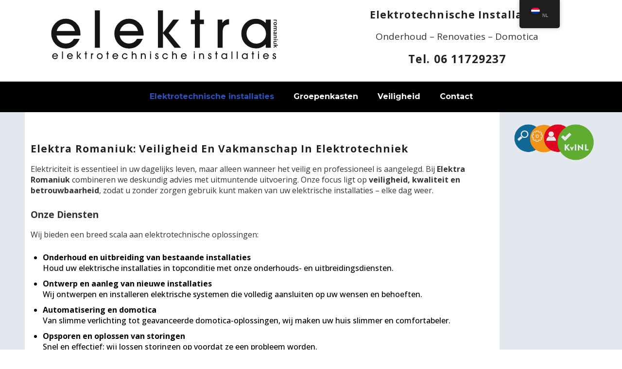

--- FILE ---
content_type: text/html; charset=UTF-8
request_url: https://elektra.romaniuk.nl/
body_size: 14436
content:
<!DOCTYPE html>
<html lang="nl-NL">
<head>

	<meta charset="UTF-8">
	<meta name="viewport" content="width=device-width, initial-scale=1">

	<title>Elektrotechnische installaties - elektra</title>

	<link rel="profile" href="http://gmpg.org/xfn/11">
	<link rel="pingback" href="https://elektra.romaniuk.nl/xmlrpc.php">

	<meta name='robots' content='index, follow, max-image-preview:large, max-snippet:-1, max-video-preview:-1' />

	<!-- This site is optimized with the Yoast SEO plugin v26.7 - https://yoast.com/wordpress/plugins/seo/ -->
	<meta name="description" content="Elektra Romaniuk biedt u deskundigheid en vakmanschap. Bij Elektra staan veiligheid en kwaliteit voorop. Neem nu contact op met Elektra!" />
	<link rel="canonical" href="https://elektra.romaniuk.nl/" />
	<meta property="og:locale" content="nl_NL" />
	<meta property="og:type" content="website" />
	<meta property="og:title" content="Elektrotechnische installaties - elektra" />
	<meta property="og:description" content="Elektra Romaniuk biedt u deskundigheid en vakmanschap. Bij Elektra staan veiligheid en kwaliteit voorop. Neem nu contact op met Elektra!" />
	<meta property="og:url" content="https://elektra.romaniuk.nl/" />
	<meta property="og:site_name" content="elektra" />
	<meta property="article:modified_time" content="2021-07-19T08:28:21+00:00" />
	<meta name="twitter:card" content="summary_large_image" />
	<script type="application/ld+json" class="yoast-schema-graph">{"@context":"https://schema.org","@graph":[{"@type":"WebPage","@id":"https://elektra.romaniuk.nl/","url":"https://elektra.romaniuk.nl/","name":"Elektrotechnische installaties - elektra","isPartOf":{"@id":"https://elektra.romaniuk.nl/#website"},"about":{"@id":"https://elektra.romaniuk.nl/#organization"},"primaryImageOfPage":{"@id":"https://elektra.romaniuk.nl/#primaryimage"},"image":{"@id":"https://elektra.romaniuk.nl/#primaryimage"},"thumbnailUrl":"http://elektra.romaniuk.nl/wp-content/uploads/2018/02/andrzej.jpg","datePublished":"2018-01-09T12:36:28+00:00","dateModified":"2021-07-19T08:28:21+00:00","description":"Elektra Romaniuk biedt u deskundigheid en vakmanschap. Bij Elektra staan veiligheid en kwaliteit voorop. Neem nu contact op met Elektra!","breadcrumb":{"@id":"https://elektra.romaniuk.nl/#breadcrumb"},"inLanguage":"nl-NL","potentialAction":[{"@type":"ReadAction","target":["https://elektra.romaniuk.nl/"]}]},{"@type":"ImageObject","inLanguage":"nl-NL","@id":"https://elektra.romaniuk.nl/#primaryimage","url":"http://elektra.romaniuk.nl/wp-content/uploads/2018/02/andrzej.jpg","contentUrl":"http://elektra.romaniuk.nl/wp-content/uploads/2018/02/andrzej.jpg"},{"@type":"BreadcrumbList","@id":"https://elektra.romaniuk.nl/#breadcrumb","itemListElement":[{"@type":"ListItem","position":1,"name":"Strona główna"}]},{"@type":"WebSite","@id":"https://elektra.romaniuk.nl/#website","url":"https://elektra.romaniuk.nl/","name":"elektra","description":"elektrische installaties","publisher":{"@id":"https://elektra.romaniuk.nl/#organization"},"potentialAction":[{"@type":"SearchAction","target":{"@type":"EntryPoint","urlTemplate":"https://elektra.romaniuk.nl/?s={search_term_string}"},"query-input":{"@type":"PropertyValueSpecification","valueRequired":true,"valueName":"search_term_string"}}],"inLanguage":"nl-NL"},{"@type":"Organization","@id":"https://elektra.romaniuk.nl/#organization","name":"elektra","url":"https://elektra.romaniuk.nl/","logo":{"@type":"ImageObject","inLanguage":"nl-NL","@id":"https://elektra.romaniuk.nl/#/schema/logo/image/","url":"https://elektra.romaniuk.nl/wp-content/uploads/2018/02/logo2.png","contentUrl":"https://elektra.romaniuk.nl/wp-content/uploads/2018/02/logo2.png","width":471,"height":105,"caption":"elektra"},"image":{"@id":"https://elektra.romaniuk.nl/#/schema/logo/image/"}}]}</script>
	<!-- / Yoast SEO plugin. -->


<link rel='dns-prefetch' href='//maps.google.com' />
<link rel="alternate" type="application/rss+xml" title="elektra &raquo; Feed" href="https://elektra.romaniuk.nl/feed/" />
<link rel="alternate" type="application/rss+xml" title="elektra &raquo; Reactiesfeed" href="https://elektra.romaniuk.nl/comments/feed/" />
<link rel="alternate" title="oEmbed (JSON)" type="application/json+oembed" href="https://elektra.romaniuk.nl/wp-json/oembed/1.0/embed?url=https%3A%2F%2Felektra.romaniuk.nl%2F" />
<link rel="alternate" title="oEmbed (XML)" type="text/xml+oembed" href="https://elektra.romaniuk.nl/wp-json/oembed/1.0/embed?url=https%3A%2F%2Felektra.romaniuk.nl%2F&#038;format=xml" />
<style id='wp-img-auto-sizes-contain-inline-css' type='text/css'>
img:is([sizes=auto i],[sizes^="auto," i]){contain-intrinsic-size:3000px 1500px}
/*# sourceURL=wp-img-auto-sizes-contain-inline-css */
</style>
<style id='wp-emoji-styles-inline-css' type='text/css'>

	img.wp-smiley, img.emoji {
		display: inline !important;
		border: none !important;
		box-shadow: none !important;
		height: 1em !important;
		width: 1em !important;
		margin: 0 0.07em !important;
		vertical-align: -0.1em !important;
		background: none !important;
		padding: 0 !important;
	}
/*# sourceURL=wp-emoji-styles-inline-css */
</style>
<style id='wp-block-library-inline-css' type='text/css'>
:root{--wp-block-synced-color:#7a00df;--wp-block-synced-color--rgb:122,0,223;--wp-bound-block-color:var(--wp-block-synced-color);--wp-editor-canvas-background:#ddd;--wp-admin-theme-color:#007cba;--wp-admin-theme-color--rgb:0,124,186;--wp-admin-theme-color-darker-10:#006ba1;--wp-admin-theme-color-darker-10--rgb:0,107,160.5;--wp-admin-theme-color-darker-20:#005a87;--wp-admin-theme-color-darker-20--rgb:0,90,135;--wp-admin-border-width-focus:2px}@media (min-resolution:192dpi){:root{--wp-admin-border-width-focus:1.5px}}.wp-element-button{cursor:pointer}:root .has-very-light-gray-background-color{background-color:#eee}:root .has-very-dark-gray-background-color{background-color:#313131}:root .has-very-light-gray-color{color:#eee}:root .has-very-dark-gray-color{color:#313131}:root .has-vivid-green-cyan-to-vivid-cyan-blue-gradient-background{background:linear-gradient(135deg,#00d084,#0693e3)}:root .has-purple-crush-gradient-background{background:linear-gradient(135deg,#34e2e4,#4721fb 50%,#ab1dfe)}:root .has-hazy-dawn-gradient-background{background:linear-gradient(135deg,#faaca8,#dad0ec)}:root .has-subdued-olive-gradient-background{background:linear-gradient(135deg,#fafae1,#67a671)}:root .has-atomic-cream-gradient-background{background:linear-gradient(135deg,#fdd79a,#004a59)}:root .has-nightshade-gradient-background{background:linear-gradient(135deg,#330968,#31cdcf)}:root .has-midnight-gradient-background{background:linear-gradient(135deg,#020381,#2874fc)}:root{--wp--preset--font-size--normal:16px;--wp--preset--font-size--huge:42px}.has-regular-font-size{font-size:1em}.has-larger-font-size{font-size:2.625em}.has-normal-font-size{font-size:var(--wp--preset--font-size--normal)}.has-huge-font-size{font-size:var(--wp--preset--font-size--huge)}.has-text-align-center{text-align:center}.has-text-align-left{text-align:left}.has-text-align-right{text-align:right}.has-fit-text{white-space:nowrap!important}#end-resizable-editor-section{display:none}.aligncenter{clear:both}.items-justified-left{justify-content:flex-start}.items-justified-center{justify-content:center}.items-justified-right{justify-content:flex-end}.items-justified-space-between{justify-content:space-between}.screen-reader-text{border:0;clip-path:inset(50%);height:1px;margin:-1px;overflow:hidden;padding:0;position:absolute;width:1px;word-wrap:normal!important}.screen-reader-text:focus{background-color:#ddd;clip-path:none;color:#444;display:block;font-size:1em;height:auto;left:5px;line-height:normal;padding:15px 23px 14px;text-decoration:none;top:5px;width:auto;z-index:100000}html :where(.has-border-color){border-style:solid}html :where([style*=border-top-color]){border-top-style:solid}html :where([style*=border-right-color]){border-right-style:solid}html :where([style*=border-bottom-color]){border-bottom-style:solid}html :where([style*=border-left-color]){border-left-style:solid}html :where([style*=border-width]){border-style:solid}html :where([style*=border-top-width]){border-top-style:solid}html :where([style*=border-right-width]){border-right-style:solid}html :where([style*=border-bottom-width]){border-bottom-style:solid}html :where([style*=border-left-width]){border-left-style:solid}html :where(img[class*=wp-image-]){height:auto;max-width:100%}:where(figure){margin:0 0 1em}html :where(.is-position-sticky){--wp-admin--admin-bar--position-offset:var(--wp-admin--admin-bar--height,0px)}@media screen and (max-width:600px){html :where(.is-position-sticky){--wp-admin--admin-bar--position-offset:0px}}

/*# sourceURL=wp-block-library-inline-css */
</style><style id='global-styles-inline-css' type='text/css'>
:root{--wp--preset--aspect-ratio--square: 1;--wp--preset--aspect-ratio--4-3: 4/3;--wp--preset--aspect-ratio--3-4: 3/4;--wp--preset--aspect-ratio--3-2: 3/2;--wp--preset--aspect-ratio--2-3: 2/3;--wp--preset--aspect-ratio--16-9: 16/9;--wp--preset--aspect-ratio--9-16: 9/16;--wp--preset--color--black: #000000;--wp--preset--color--cyan-bluish-gray: #abb8c3;--wp--preset--color--white: #ffffff;--wp--preset--color--pale-pink: #f78da7;--wp--preset--color--vivid-red: #cf2e2e;--wp--preset--color--luminous-vivid-orange: #ff6900;--wp--preset--color--luminous-vivid-amber: #fcb900;--wp--preset--color--light-green-cyan: #7bdcb5;--wp--preset--color--vivid-green-cyan: #00d084;--wp--preset--color--pale-cyan-blue: #8ed1fc;--wp--preset--color--vivid-cyan-blue: #0693e3;--wp--preset--color--vivid-purple: #9b51e0;--wp--preset--gradient--vivid-cyan-blue-to-vivid-purple: linear-gradient(135deg,rgb(6,147,227) 0%,rgb(155,81,224) 100%);--wp--preset--gradient--light-green-cyan-to-vivid-green-cyan: linear-gradient(135deg,rgb(122,220,180) 0%,rgb(0,208,130) 100%);--wp--preset--gradient--luminous-vivid-amber-to-luminous-vivid-orange: linear-gradient(135deg,rgb(252,185,0) 0%,rgb(255,105,0) 100%);--wp--preset--gradient--luminous-vivid-orange-to-vivid-red: linear-gradient(135deg,rgb(255,105,0) 0%,rgb(207,46,46) 100%);--wp--preset--gradient--very-light-gray-to-cyan-bluish-gray: linear-gradient(135deg,rgb(238,238,238) 0%,rgb(169,184,195) 100%);--wp--preset--gradient--cool-to-warm-spectrum: linear-gradient(135deg,rgb(74,234,220) 0%,rgb(151,120,209) 20%,rgb(207,42,186) 40%,rgb(238,44,130) 60%,rgb(251,105,98) 80%,rgb(254,248,76) 100%);--wp--preset--gradient--blush-light-purple: linear-gradient(135deg,rgb(255,206,236) 0%,rgb(152,150,240) 100%);--wp--preset--gradient--blush-bordeaux: linear-gradient(135deg,rgb(254,205,165) 0%,rgb(254,45,45) 50%,rgb(107,0,62) 100%);--wp--preset--gradient--luminous-dusk: linear-gradient(135deg,rgb(255,203,112) 0%,rgb(199,81,192) 50%,rgb(65,88,208) 100%);--wp--preset--gradient--pale-ocean: linear-gradient(135deg,rgb(255,245,203) 0%,rgb(182,227,212) 50%,rgb(51,167,181) 100%);--wp--preset--gradient--electric-grass: linear-gradient(135deg,rgb(202,248,128) 0%,rgb(113,206,126) 100%);--wp--preset--gradient--midnight: linear-gradient(135deg,rgb(2,3,129) 0%,rgb(40,116,252) 100%);--wp--preset--font-size--small: 13px;--wp--preset--font-size--medium: 20px;--wp--preset--font-size--large: 36px;--wp--preset--font-size--x-large: 42px;--wp--preset--spacing--20: 0.44rem;--wp--preset--spacing--30: 0.67rem;--wp--preset--spacing--40: 1rem;--wp--preset--spacing--50: 1.5rem;--wp--preset--spacing--60: 2.25rem;--wp--preset--spacing--70: 3.38rem;--wp--preset--spacing--80: 5.06rem;--wp--preset--shadow--natural: 6px 6px 9px rgba(0, 0, 0, 0.2);--wp--preset--shadow--deep: 12px 12px 50px rgba(0, 0, 0, 0.4);--wp--preset--shadow--sharp: 6px 6px 0px rgba(0, 0, 0, 0.2);--wp--preset--shadow--outlined: 6px 6px 0px -3px rgb(255, 255, 255), 6px 6px rgb(0, 0, 0);--wp--preset--shadow--crisp: 6px 6px 0px rgb(0, 0, 0);}:where(.is-layout-flex){gap: 0.5em;}:where(.is-layout-grid){gap: 0.5em;}body .is-layout-flex{display: flex;}.is-layout-flex{flex-wrap: wrap;align-items: center;}.is-layout-flex > :is(*, div){margin: 0;}body .is-layout-grid{display: grid;}.is-layout-grid > :is(*, div){margin: 0;}:where(.wp-block-columns.is-layout-flex){gap: 2em;}:where(.wp-block-columns.is-layout-grid){gap: 2em;}:where(.wp-block-post-template.is-layout-flex){gap: 1.25em;}:where(.wp-block-post-template.is-layout-grid){gap: 1.25em;}.has-black-color{color: var(--wp--preset--color--black) !important;}.has-cyan-bluish-gray-color{color: var(--wp--preset--color--cyan-bluish-gray) !important;}.has-white-color{color: var(--wp--preset--color--white) !important;}.has-pale-pink-color{color: var(--wp--preset--color--pale-pink) !important;}.has-vivid-red-color{color: var(--wp--preset--color--vivid-red) !important;}.has-luminous-vivid-orange-color{color: var(--wp--preset--color--luminous-vivid-orange) !important;}.has-luminous-vivid-amber-color{color: var(--wp--preset--color--luminous-vivid-amber) !important;}.has-light-green-cyan-color{color: var(--wp--preset--color--light-green-cyan) !important;}.has-vivid-green-cyan-color{color: var(--wp--preset--color--vivid-green-cyan) !important;}.has-pale-cyan-blue-color{color: var(--wp--preset--color--pale-cyan-blue) !important;}.has-vivid-cyan-blue-color{color: var(--wp--preset--color--vivid-cyan-blue) !important;}.has-vivid-purple-color{color: var(--wp--preset--color--vivid-purple) !important;}.has-black-background-color{background-color: var(--wp--preset--color--black) !important;}.has-cyan-bluish-gray-background-color{background-color: var(--wp--preset--color--cyan-bluish-gray) !important;}.has-white-background-color{background-color: var(--wp--preset--color--white) !important;}.has-pale-pink-background-color{background-color: var(--wp--preset--color--pale-pink) !important;}.has-vivid-red-background-color{background-color: var(--wp--preset--color--vivid-red) !important;}.has-luminous-vivid-orange-background-color{background-color: var(--wp--preset--color--luminous-vivid-orange) !important;}.has-luminous-vivid-amber-background-color{background-color: var(--wp--preset--color--luminous-vivid-amber) !important;}.has-light-green-cyan-background-color{background-color: var(--wp--preset--color--light-green-cyan) !important;}.has-vivid-green-cyan-background-color{background-color: var(--wp--preset--color--vivid-green-cyan) !important;}.has-pale-cyan-blue-background-color{background-color: var(--wp--preset--color--pale-cyan-blue) !important;}.has-vivid-cyan-blue-background-color{background-color: var(--wp--preset--color--vivid-cyan-blue) !important;}.has-vivid-purple-background-color{background-color: var(--wp--preset--color--vivid-purple) !important;}.has-black-border-color{border-color: var(--wp--preset--color--black) !important;}.has-cyan-bluish-gray-border-color{border-color: var(--wp--preset--color--cyan-bluish-gray) !important;}.has-white-border-color{border-color: var(--wp--preset--color--white) !important;}.has-pale-pink-border-color{border-color: var(--wp--preset--color--pale-pink) !important;}.has-vivid-red-border-color{border-color: var(--wp--preset--color--vivid-red) !important;}.has-luminous-vivid-orange-border-color{border-color: var(--wp--preset--color--luminous-vivid-orange) !important;}.has-luminous-vivid-amber-border-color{border-color: var(--wp--preset--color--luminous-vivid-amber) !important;}.has-light-green-cyan-border-color{border-color: var(--wp--preset--color--light-green-cyan) !important;}.has-vivid-green-cyan-border-color{border-color: var(--wp--preset--color--vivid-green-cyan) !important;}.has-pale-cyan-blue-border-color{border-color: var(--wp--preset--color--pale-cyan-blue) !important;}.has-vivid-cyan-blue-border-color{border-color: var(--wp--preset--color--vivid-cyan-blue) !important;}.has-vivid-purple-border-color{border-color: var(--wp--preset--color--vivid-purple) !important;}.has-vivid-cyan-blue-to-vivid-purple-gradient-background{background: var(--wp--preset--gradient--vivid-cyan-blue-to-vivid-purple) !important;}.has-light-green-cyan-to-vivid-green-cyan-gradient-background{background: var(--wp--preset--gradient--light-green-cyan-to-vivid-green-cyan) !important;}.has-luminous-vivid-amber-to-luminous-vivid-orange-gradient-background{background: var(--wp--preset--gradient--luminous-vivid-amber-to-luminous-vivid-orange) !important;}.has-luminous-vivid-orange-to-vivid-red-gradient-background{background: var(--wp--preset--gradient--luminous-vivid-orange-to-vivid-red) !important;}.has-very-light-gray-to-cyan-bluish-gray-gradient-background{background: var(--wp--preset--gradient--very-light-gray-to-cyan-bluish-gray) !important;}.has-cool-to-warm-spectrum-gradient-background{background: var(--wp--preset--gradient--cool-to-warm-spectrum) !important;}.has-blush-light-purple-gradient-background{background: var(--wp--preset--gradient--blush-light-purple) !important;}.has-blush-bordeaux-gradient-background{background: var(--wp--preset--gradient--blush-bordeaux) !important;}.has-luminous-dusk-gradient-background{background: var(--wp--preset--gradient--luminous-dusk) !important;}.has-pale-ocean-gradient-background{background: var(--wp--preset--gradient--pale-ocean) !important;}.has-electric-grass-gradient-background{background: var(--wp--preset--gradient--electric-grass) !important;}.has-midnight-gradient-background{background: var(--wp--preset--gradient--midnight) !important;}.has-small-font-size{font-size: var(--wp--preset--font-size--small) !important;}.has-medium-font-size{font-size: var(--wp--preset--font-size--medium) !important;}.has-large-font-size{font-size: var(--wp--preset--font-size--large) !important;}.has-x-large-font-size{font-size: var(--wp--preset--font-size--x-large) !important;}
/*# sourceURL=global-styles-inline-css */
</style>

<style id='classic-theme-styles-inline-css' type='text/css'>
/*! This file is auto-generated */
.wp-block-button__link{color:#fff;background-color:#32373c;border-radius:9999px;box-shadow:none;text-decoration:none;padding:calc(.667em + 2px) calc(1.333em + 2px);font-size:1.125em}.wp-block-file__button{background:#32373c;color:#fff;text-decoration:none}
/*# sourceURL=/wp-includes/css/classic-themes.min.css */
</style>
<link rel='stylesheet' id='cfc_style-css' href='https://elektra.romaniuk.nl/wp-content/plugins/cf7-customizer/assets/css/style.min.css?ver=1.0' type='text/css' media='all' />
<link rel='stylesheet' id='contact-form-7-css' href='https://elektra.romaniuk.nl/wp-content/plugins/contact-form-7/includes/css/styles.css?ver=6.1.4' type='text/css' media='all' />
<link rel='stylesheet' id='wp-gmap-embed-front-css-css' href='https://elektra.romaniuk.nl/wp-content/plugins/gmap-embed/public/assets/css/front_custom_style.css?ver=1737179135' type='text/css' media='all' />
<link rel='stylesheet' id='dslc-fontawesome-css' href='https://elektra.romaniuk.nl/wp-content/plugins/live-composer-page-builder/css/font-awesome.css?ver=2.0.8' type='text/css' media='all' />
<link rel='stylesheet' id='dslc-plugins-css-css' href='https://elektra.romaniuk.nl/wp-content/plugins/live-composer-page-builder/css/dist/frontend.plugins.min.css?ver=2.0.8' type='text/css' media='all' />
<link rel='stylesheet' id='dslc-frontend-css-css' href='https://elektra.romaniuk.nl/wp-content/plugins/live-composer-page-builder/css/dist/frontend.min.css?ver=2.0.8' type='text/css' media='all' />
<link rel='stylesheet' id='trp-floater-language-switcher-style-css' href='https://elektra.romaniuk.nl/wp-content/plugins/translatepress-multilingual/assets/css/trp-floater-language-switcher.css?ver=3.0.5' type='text/css' media='all' />
<link rel='stylesheet' id='trp-language-switcher-style-css' href='https://elektra.romaniuk.nl/wp-content/plugins/translatepress-multilingual/assets/css/trp-language-switcher.css?ver=3.0.5' type='text/css' media='all' />
<link rel='stylesheet' id='lct-base-style-css' href='https://elektra.romaniuk.nl/wp-content/themes/lc-blank-master/style.css?ver=1.0' type='text/css' media='all' />
<link rel='stylesheet' id='tf-compiled-options-cfc-css' href='https://elektra.romaniuk.nl/wp-content/uploads/titan-framework-cfc-css.css?ver=6.9' type='text/css' media='all' />
<script type="text/javascript" src="https://elektra.romaniuk.nl/wp-includes/js/jquery/jquery.min.js?ver=3.7.1" id="jquery-core-js"></script>
<script type="text/javascript" src="https://elektra.romaniuk.nl/wp-includes/js/jquery/jquery-migrate.min.js?ver=3.4.1" id="jquery-migrate-js"></script>
<script type="text/javascript" src="https://elektra.romaniuk.nl/wp-content/plugins/cf7-customizer/assets/js/custom.min.js?ver=6.9" id="cfc_customJs-js"></script>
<script type="text/javascript" src="https://maps.google.com/maps/api/js?key&amp;libraries=places&amp;language=en&amp;region=US&amp;callback=Function.prototype&amp;ver=6.9" id="wp-gmap-api-js"></script>
<script type="text/javascript" id="wp-gmap-api-js-after">
/* <![CDATA[ */
/* <![CDATA[ */

var wgm_status = {"l_api":"always","p_api":"N","i_p":false,"d_f_s_c":"N","d_s_v":"N","d_z_c":"N","d_p_c":"N","d_m_t_c":"N","d_m_w_z":"N","d_m_d":"N","d_m_d_c_z":"N","e_d_f_a_c":"N"};
/* ]]]]><![CDATA[> */
//# sourceURL=wp-gmap-api-js-after
/* ]]> */
</script>
<script type="text/javascript" src="https://elektra.romaniuk.nl/wp-content/plugins/live-composer-page-builder/js/dist/client_plugins.min.js?ver=2.0.8" id="dslc-plugins-js-js"></script>
<link rel="https://api.w.org/" href="https://elektra.romaniuk.nl/wp-json/" /><link rel="alternate" title="JSON" type="application/json" href="https://elektra.romaniuk.nl/wp-json/wp/v2/pages/79" /><link rel="EditURI" type="application/rsd+xml" title="RSD" href="https://elektra.romaniuk.nl/xmlrpc.php?rsd" />
<meta name="generator" content="WordPress 6.9" />
<link rel='shortlink' href='https://elektra.romaniuk.nl/' />
<link rel="alternate" hreflang="nl-NL" href="https://elektra.romaniuk.nl/"/>
<link rel="alternate" hreflang="en-GB" href="https://elektra.romaniuk.nl/en/"/>
<link rel="alternate" hreflang="nl" href="https://elektra.romaniuk.nl/"/>
<link rel="alternate" hreflang="en" href="https://elektra.romaniuk.nl/en/"/>
<!-- Analytics by WP Statistics - https://wp-statistics.com -->
<style type="text/css">.dslc-modules-section-wrapper, .dslca-add-modules-section { width : 1180px; } .dslc-modules-section:not(.dslc-full) { padding-left: 4%;  padding-right: 4%; } .dslc-modules-section { width:px;margin-left:0%;margin-right:0%;margin-bottom:0px;padding-bottom:80px;padding-top:80px;padding-left:0%;padding-right:0%;background-image:none;background-repeat:repeat;background-position:left top;background-attachment:scroll;background-size:auto;border-width:0px;border-style:solid; }

/*  CSS FOR POST ID: 144 */
#dslc-module-ce16098e001 .dslc-image-container{text-align:center ;} #dslc-module-ce16098e001 .dslc-image{} #dslc-module-ce16098e001 .dslc-image,#dslc-module-ce16098e001 .dslc-image a,#dslc-module-ce16098e001 .dslc-image img{width:auto ;} #dslc-module-ce16098e001 .dslc-image-caption{text-align:center ;font-size:13px;font-weight:400;line-height:22px;margin-top:20px;} #dslc-module-eef77d70f7c .dslc-text-module-content{background-repeat:repeat ;background-attachment:scroll ;background-position:top left ;background-size:auto ;} #dslc-module-eef77d70f7c .dslc-text-module-content,#dslc-module-eef77d70f7c .dslc-text-module-content .dslca-editable-content,#dslc-module-eef77d70f7c .dslc-text-module-content p{font-size:13px;font-weight:400;font-family:"Open Sans";font-style:normal ;line-height:22px;text-align:left ;} #dslc-module-eef77d70f7c .dslc-text-module-content p{margin-bottom:25px;} #dslc-module-eef77d70f7c .dslc-text-module-content h1{font-size:25px;font-weight:400;font-family:"Open Sans";font-style:normal ;line-height:35px;margin-bottom:15px;text-align:left ;} #dslc-module-eef77d70f7c .dslc-text-module-content h2{font-size:23px;font-weight:400;font-family:"Open Sans";font-style:normal ;line-height:33px;margin-bottom:15px;text-align:left ;} #dslc-module-eef77d70f7c .dslc-text-module-content h3{font-size:21px;font-weight:400;font-family:"Open Sans";font-style:normal ;line-height:31px;margin-bottom:15px;text-align:left ;} #dslc-module-eef77d70f7c .dslc-text-module-content h4{font-size:19px;font-weight:400;font-family:"Open Sans";font-style:normal ;line-height:29px;margin-bottom:15px;text-align:left ;} #dslc-module-eef77d70f7c .dslc-text-module-content h5{font-size:17px;font-weight:400;font-family:"Open Sans";font-style:normal ;line-height:27px;margin-bottom:15px;text-align:left ;} #dslc-module-eef77d70f7c .dslc-text-module-content h6{font-size:15px;font-weight:400;font-family:"Open Sans";font-style:normal ;line-height:25px;margin-bottom:15px;text-align:left ;} #dslc-module-eef77d70f7c .dslc-text-module-content li{font-size:13px;font-weight:400;font-family:"Open Sans";line-height:22px;margin-bottom:10px;} #dslc-module-eef77d70f7c .dslc-text-module-content ul,#dslc-module-eef77d70f7c .dslc-text-module-content ol{margin-bottom:25px;margin-left:25px;} #dslc-module-eef77d70f7c .dslc-text-module-content ul{list-style-type:disc ;} #dslc-module-eef77d70f7c .dslc-text-module-content ol{list-style-type:decimal ;} #dslc-module-eef77d70f7c input[type=text],#dslc-module-eef77d70f7c input[type=password],#dslc-module-eef77d70f7c input[type=number],#dslc-module-eef77d70f7c input[type=email],#dslc-module-eef77d70f7c input[type=tel],#dslc-module-eef77d70f7c textarea,#dslc-module-eef77d70f7c select{color:#4d4d4d ;font-size:13px;font-weight:500;font-family:"Open Sans";margin-bottom:15px;padding-top:10px;padding-bottom:10px;padding-left:15px;padding-right:15px;background-color:#fff ;border-color:#ddd;border-width:1px;border-style:solid solid solid solid;} #dslc-module-eef77d70f7c textarea{line-height:23px;} #dslc-module-eef77d70f7c .dslc-text-module-content blockquote,#dslc-module-eef77d70f7c .dslc-text-module-content blockquote p{font-size:13px;font-weight:400;font-family:"Open Sans";line-height:22px;} #dslc-module-eef77d70f7c blockquote,#dslc-module-eef77d70f7c .dslc-text-module-content blockquote p{text-align:left ;} #dslc-module-eef77d70f7c blockquote{background-repeat:repeat ;background-attachment:scroll ;background-position:top left ;} #dslc-module-eef77d70f7c input[type=submit],#dslc-module-eef77d70f7c button{background-color:#5890e5 ;border-radius:3px;color:#fff ;font-size:13px;font-weight:500;font-family:"Open Sans";line-height:13px;padding-top:10px;padding-bottom:10px;padding-left:15px;padding-right:15px;border-color:#5890e5;} #dslc-module-eef77d70f7c input[type=submit]:hover,#dslc-module-eef77d70f7c button:hover{background-color:#5890e5 ;color:#fff ;border-color:#5890e5;} #dslc-module-c809ba84c0d .dslc-navigation{text-align:center ;} #dslc-module-c809ba84c0d .dslc-navigation-inner{background-color:#000000 ;background-repeat:repeat ;background-attachment:scroll ;background-position:top left ;background-size:auto ;padding-top:20px;padding-bottom:20px;} #dslc-module-c809ba84c0d .dslc-navigation .menu > li > a{color:#ffffff ;font-size:16px;font-weight:700;font-family:"Montserrat";line-height:22px;text-transform:none ;} #dslc-module-c809ba84c0d .dslc-navigation .menu > li > a:hover{color:#2d51bc ;} #dslc-module-c809ba84c0d .dslc-navigation .menu > li.current-menu-item > a{color:#2d51bc ;} #dslc-module-c809ba84c0d .dslc-navigation .menu > li{margin-left:40px;margin-top:40px;} #dslc-module-c809ba84c0d .dslc-navigation-arrow{display:none ;color:#555555 ;font-size:10px;margin-left:10px;} #dslc-module-c809ba84c0d .dslc-navigation .menu ul:before{text-align:left ;background-color:#fff ;background-repeat:repeat ;background-attachment:scroll ;background-position:top left ;border-color:#ededed;border-width:1px;border-style:solid solid solid solid;} #dslc-module-c809ba84c0d .dslc-navigation .menu ul{padding-top:10px;padding-bottom:10px;padding-left:10px;padding-right:10px;} #dslc-module-c809ba84c0d .dslc-navigation .menu ul li a{color:#555555 ;font-size:13px;font-weight:700;font-family:"Montserrat";line-height:13px;padding-top:17px;padding-bottom:17px;text-transform:none ;border-color:#ededed;border-width:1px;border-style:none none solid none;} #dslc-module-c809ba84c0d .dslc-navigation .menu ul li > a:hover{border-color:#ededed;} #dslc-module-c809ba84c0d .dslc-navigation .menu ul li.current-menu-item > a{color:#fd4970 ;border-color:#ededed;} #dslc-module-c809ba84c0d .dslc-navigation .menu ul li a:hover{color:#fd4970 ;} 

/*  CSS FOR POST ID: 147 */
#dslc-module-53391b9de08 .dslc-text-module-content{margin-top:0px;margin-right:0px;padding-top:20px;padding-bottom:20px;padding-left:0px;padding-right:0px;background-repeat:repeat ;background-attachment:scroll ;background-position:top left ;background-size:auto ;} #dslc-module-53391b9de08 .dslc-text-module-content,#dslc-module-53391b9de08 .dslc-text-module-content .dslca-editable-content,#dslc-module-53391b9de08 .dslc-text-module-content p{color:#ffffff ;font-size:15px;font-weight:600;font-family:"Open Sans";font-style:normal ;line-height:20px;letter-spacing:0px;text-align:center ;} #dslc-module-53391b9de08 .dslc-text-module-content p{margin-bottom:5px;} #dslc-module-53391b9de08 .dslc-text-module-content h1{font-size:25px;font-weight:400;font-family:"Open Sans";font-style:normal ;line-height:35px;margin-bottom:15px;text-align:left ;} #dslc-module-53391b9de08 .dslc-text-module-content h2{font-size:23px;font-weight:400;font-family:"Open Sans";font-style:normal ;line-height:33px;margin-bottom:15px;text-align:left ;} #dslc-module-53391b9de08 .dslc-text-module-content h3{font-size:21px;font-weight:400;font-family:"Open Sans";font-style:normal ;line-height:31px;margin-bottom:15px;text-align:left ;} #dslc-module-53391b9de08 .dslc-text-module-content h4{font-size:19px;font-weight:400;font-family:"Open Sans";font-style:normal ;line-height:29px;margin-bottom:15px;text-align:left ;} #dslc-module-53391b9de08 .dslc-text-module-content h5{font-size:17px;font-weight:400;font-family:"Open Sans";font-style:normal ;line-height:27px;margin-bottom:15px;text-align:left ;} #dslc-module-53391b9de08 .dslc-text-module-content h6{font-size:15px;font-weight:400;font-family:"Open Sans";font-style:normal ;line-height:25px;margin-bottom:15px;text-align:left ;} #dslc-module-53391b9de08 .dslc-text-module-content li{font-size:13px;font-weight:400;font-family:"Open Sans";line-height:22px;margin-bottom:10px;} #dslc-module-53391b9de08 .dslc-text-module-content ul,#dslc-module-53391b9de08 .dslc-text-module-content ol{margin-bottom:25px;margin-left:25px;} #dslc-module-53391b9de08 .dslc-text-module-content ul{list-style-type:disc ;} #dslc-module-53391b9de08 .dslc-text-module-content ol{list-style-type:decimal ;} #dslc-module-53391b9de08 input[type=text],#dslc-module-53391b9de08 input[type=password],#dslc-module-53391b9de08 input[type=number],#dslc-module-53391b9de08 input[type=email],#dslc-module-53391b9de08 input[type=tel],#dslc-module-53391b9de08 textarea,#dslc-module-53391b9de08 select{color:#4d4d4d ;font-size:13px;font-weight:500;font-family:"Open Sans";margin-bottom:15px;padding-top:10px;padding-bottom:10px;padding-left:15px;padding-right:15px;background-color:#fff ;border-color:#ddd;border-width:1px;border-style:solid solid solid solid;} #dslc-module-53391b9de08 textarea{line-height:23px;} #dslc-module-53391b9de08 .dslc-text-module-content blockquote,#dslc-module-53391b9de08 .dslc-text-module-content blockquote p{font-size:13px;font-weight:400;font-family:"Open Sans";line-height:22px;} #dslc-module-53391b9de08 blockquote,#dslc-module-53391b9de08 .dslc-text-module-content blockquote p{text-align:left ;} #dslc-module-53391b9de08 blockquote{background-repeat:repeat ;background-attachment:scroll ;background-position:top left ;} #dslc-module-53391b9de08 input[type=submit],#dslc-module-53391b9de08 button{background-color:#5890e5 ;border-radius:3px;color:#fff ;font-size:13px;font-weight:500;font-family:"Open Sans";line-height:13px;padding-top:10px;padding-bottom:10px;padding-left:15px;padding-right:15px;border-color:#5890e5;} #dslc-module-53391b9de08 input[type=submit]:hover,#dslc-module-53391b9de08 button:hover{background-color:#5890e5 ;color:#fff ;border-color:#5890e5;} #dslc-module-3pvat8dml54 .dslc-text-module-content{padding-top:20px;padding-bottom:20px;background-repeat:repeat ;background-attachment:scroll ;background-position:top left ;background-size:auto ;} #dslc-module-3pvat8dml54 .dslc-text-module-content,#dslc-module-3pvat8dml54 .dslc-text-module-content .dslca-editable-content,#dslc-module-3pvat8dml54 .dslc-text-module-content p{color:#ffffff ;font-size:15px;font-weight:600;font-family:"Open Sans";font-style:normal ;line-height:20px;text-align:center ;} #dslc-module-3pvat8dml54 .dslc-text-module-content p{margin-bottom:5px;} #dslc-module-3pvat8dml54 .dslc-text-module-content h1{font-size:25px;font-weight:400;font-family:"Open Sans";font-style:normal ;line-height:35px;margin-bottom:15px;text-align:left ;} #dslc-module-3pvat8dml54 .dslc-text-module-content h2{font-size:23px;font-weight:400;font-family:"Open Sans";font-style:normal ;line-height:33px;margin-bottom:15px;text-align:left ;} #dslc-module-3pvat8dml54 .dslc-text-module-content h3{font-size:21px;font-weight:400;font-family:"Open Sans";font-style:normal ;line-height:31px;margin-bottom:15px;text-align:left ;} #dslc-module-3pvat8dml54 .dslc-text-module-content h4{font-size:19px;font-weight:400;font-family:"Open Sans";font-style:normal ;line-height:29px;margin-bottom:15px;text-align:left ;} #dslc-module-3pvat8dml54 .dslc-text-module-content h5{font-size:17px;font-weight:400;font-family:"Open Sans";font-style:normal ;line-height:27px;margin-bottom:15px;text-align:left ;} #dslc-module-3pvat8dml54 .dslc-text-module-content h6{font-size:15px;font-weight:400;font-family:"Open Sans";font-style:normal ;line-height:25px;margin-bottom:15px;text-align:left ;} #dslc-module-3pvat8dml54 .dslc-text-module-content li{font-size:13px;font-weight:400;font-family:"Open Sans";line-height:22px;margin-bottom:10px;} #dslc-module-3pvat8dml54 .dslc-text-module-content ul,#dslc-module-3pvat8dml54 .dslc-text-module-content ol{margin-bottom:25px;margin-left:25px;} #dslc-module-3pvat8dml54 .dslc-text-module-content ul{list-style-type:disc ;} #dslc-module-3pvat8dml54 .dslc-text-module-content ol{list-style-type:decimal ;} #dslc-module-3pvat8dml54 input[type=text],#dslc-module-3pvat8dml54 input[type=password],#dslc-module-3pvat8dml54 input[type=number],#dslc-module-3pvat8dml54 input[type=email],#dslc-module-3pvat8dml54 input[type=tel],#dslc-module-3pvat8dml54 textarea,#dslc-module-3pvat8dml54 select{color:#4d4d4d ;font-size:13px;font-weight:500;font-family:"Open Sans";margin-bottom:15px;padding-top:10px;padding-bottom:10px;padding-left:15px;padding-right:15px;background-color:#fff ;border-color:#ddd;border-width:1px;border-style:solid solid solid solid;} #dslc-module-3pvat8dml54 textarea{line-height:23px;} #dslc-module-3pvat8dml54 .dslc-text-module-content blockquote,#dslc-module-3pvat8dml54 .dslc-text-module-content blockquote p{font-size:13px;font-weight:400;font-family:"Open Sans";line-height:22px;} #dslc-module-3pvat8dml54 blockquote,#dslc-module-3pvat8dml54 .dslc-text-module-content blockquote p{text-align:left ;} #dslc-module-3pvat8dml54 blockquote{background-repeat:repeat ;background-attachment:scroll ;background-position:top left ;} #dslc-module-3pvat8dml54 input[type=submit],#dslc-module-3pvat8dml54 button{background-color:#5890e5 ;border-radius:3px;color:#fff ;font-size:13px;font-weight:500;font-family:"Open Sans";line-height:13px;padding-top:10px;padding-bottom:10px;padding-left:15px;padding-right:15px;border-color:#5890e5;} #dslc-module-3pvat8dml54 input[type=submit]:hover,#dslc-module-3pvat8dml54 button:hover{background-color:#5890e5 ;color:#fff ;border-color:#5890e5;} #dslc-module-2dod7ephnkc .dslc-text-module-content{padding-top:20px;padding-bottom:20px;background-repeat:repeat ;background-attachment:scroll ;background-position:top left ;background-size:auto ;} #dslc-module-2dod7ephnkc .dslc-text-module-content,#dslc-module-2dod7ephnkc .dslc-text-module-content .dslca-editable-content,#dslc-module-2dod7ephnkc .dslc-text-module-content p{color:#ffffff ;font-size:15px;font-weight:600;font-family:"Open Sans";font-style:normal ;line-height:20px;text-align:center ;} #dslc-module-2dod7ephnkc .dslc-text-module-content p{margin-bottom:5px;} #dslc-module-2dod7ephnkc .dslc-text-module-content h1{font-size:25px;font-weight:400;font-family:"Open Sans";font-style:normal ;line-height:35px;margin-bottom:15px;text-align:left ;} #dslc-module-2dod7ephnkc .dslc-text-module-content h2{font-size:23px;font-weight:400;font-family:"Open Sans";font-style:normal ;line-height:33px;margin-bottom:15px;text-align:left ;} #dslc-module-2dod7ephnkc .dslc-text-module-content h3{font-size:21px;font-weight:400;font-family:"Open Sans";font-style:normal ;line-height:31px;margin-bottom:15px;text-align:left ;} #dslc-module-2dod7ephnkc .dslc-text-module-content h4{font-size:19px;font-weight:400;font-family:"Open Sans";font-style:normal ;line-height:29px;margin-bottom:15px;text-align:left ;} #dslc-module-2dod7ephnkc .dslc-text-module-content h5{font-size:17px;font-weight:400;font-family:"Open Sans";font-style:normal ;line-height:27px;margin-bottom:15px;text-align:left ;} #dslc-module-2dod7ephnkc .dslc-text-module-content h6{font-size:15px;font-weight:400;font-family:"Open Sans";font-style:normal ;line-height:25px;margin-bottom:15px;text-align:left ;} #dslc-module-2dod7ephnkc .dslc-text-module-content a{color:#839bb4 ;} #dslc-module-2dod7ephnkc .dslc-text-module-content li{font-size:13px;font-weight:400;font-family:"Open Sans";line-height:22px;margin-bottom:10px;} #dslc-module-2dod7ephnkc .dslc-text-module-content ul,#dslc-module-2dod7ephnkc .dslc-text-module-content ol{margin-bottom:25px;margin-left:25px;} #dslc-module-2dod7ephnkc .dslc-text-module-content ul{list-style-type:disc ;} #dslc-module-2dod7ephnkc .dslc-text-module-content ol{list-style-type:decimal ;} #dslc-module-2dod7ephnkc input[type=text],#dslc-module-2dod7ephnkc input[type=password],#dslc-module-2dod7ephnkc input[type=number],#dslc-module-2dod7ephnkc input[type=email],#dslc-module-2dod7ephnkc input[type=tel],#dslc-module-2dod7ephnkc textarea,#dslc-module-2dod7ephnkc select{color:#4d4d4d ;font-size:13px;font-weight:500;font-family:"Open Sans";margin-bottom:15px;padding-top:10px;padding-bottom:10px;padding-left:15px;padding-right:15px;background-color:#fff ;border-color:#ddd;border-width:1px;border-style:solid solid solid solid;} #dslc-module-2dod7ephnkc textarea{line-height:23px;} #dslc-module-2dod7ephnkc .dslc-text-module-content blockquote,#dslc-module-2dod7ephnkc .dslc-text-module-content blockquote p{font-size:13px;font-weight:400;font-family:"Open Sans";line-height:22px;} #dslc-module-2dod7ephnkc blockquote,#dslc-module-2dod7ephnkc .dslc-text-module-content blockquote p{text-align:left ;} #dslc-module-2dod7ephnkc blockquote{background-repeat:repeat ;background-attachment:scroll ;background-position:top left ;} #dslc-module-2dod7ephnkc input[type=submit],#dslc-module-2dod7ephnkc button{background-color:#5890e5 ;border-radius:3px;color:#fff ;font-size:13px;font-weight:500;font-family:"Open Sans";line-height:13px;padding-top:10px;padding-bottom:10px;padding-left:15px;padding-right:15px;border-color:#5890e5;} #dslc-module-2dod7ephnkc input[type=submit]:hover,#dslc-module-2dod7ephnkc button:hover{background-color:#5890e5 ;color:#fff ;border-color:#5890e5;} 

/*  CSS FOR POST ID: 79 */
#dslc-module-6d33a4f519f .dslc-text-module-content{padding-top:10px;padding-bottom:10px;padding-left:12px;padding-right:12px;background-color:#ffffff ;background-repeat:repeat ;background-attachment:scroll ;background-position:top left ;background-size:auto ;} #dslc-module-6d33a4f519f .dslc-text-module-content,#dslc-module-6d33a4f519f .dslc-text-module-content .dslca-editable-content,#dslc-module-6d33a4f519f .dslc-text-module-content p{font-size:16px;font-weight:400;font-family:"Open Sans";font-style:normal ;line-height:22px;text-align:left ;} #dslc-module-6d33a4f519f .dslc-text-module-content p{margin-bottom:25px;} #dslc-module-6d33a4f519f .dslc-text-module-content h1{color:#000000 ;font-size:25px;font-weight:400;font-family:"Open Sans";font-style:normal ;line-height:35px;margin-bottom:15px;text-align:left ;} #dslc-module-6d33a4f519f .dslc-text-module-content h2{font-size:23px;font-weight:400;font-family:"Open Sans";font-style:normal ;line-height:33px;margin-bottom:15px;text-align:left ;} #dslc-module-6d33a4f519f .dslc-text-module-content h3{font-size:21px;font-weight:400;font-family:"Open Sans";font-style:normal ;line-height:31px;margin-bottom:15px;text-align:left ;} #dslc-module-6d33a4f519f .dslc-text-module-content h4{font-size:19px;font-weight:400;font-family:"Open Sans";font-style:normal ;line-height:29px;margin-bottom:15px;text-align:left ;} #dslc-module-6d33a4f519f .dslc-text-module-content h5{font-size:17px;font-weight:400;font-family:"Open Sans";font-style:normal ;line-height:27px;margin-bottom:15px;text-align:left ;} #dslc-module-6d33a4f519f .dslc-text-module-content h6{font-size:15px;font-weight:400;font-family:"Open Sans";font-style:normal ;line-height:25px;margin-bottom:15px;text-align:left ;} #dslc-module-6d33a4f519f .dslc-text-module-content li{color:#000000 ;font-size:16px;font-weight:500;font-family:"Open Sans";line-height:22px;margin-bottom:10px;} #dslc-module-6d33a4f519f .dslc-text-module-content ul,#dslc-module-6d33a4f519f .dslc-text-module-content ol{margin-bottom:25px;margin-left:25px;} #dslc-module-6d33a4f519f .dslc-text-module-content ul{list-style-type:disc ;} #dslc-module-6d33a4f519f .dslc-text-module-content ol{list-style-type:decimal ;} #dslc-module-6d33a4f519f input[type=text],#dslc-module-6d33a4f519f input[type=password],#dslc-module-6d33a4f519f input[type=number],#dslc-module-6d33a4f519f input[type=email],#dslc-module-6d33a4f519f input[type=tel],#dslc-module-6d33a4f519f textarea,#dslc-module-6d33a4f519f select{color:#4d4d4d ;font-size:13px;font-weight:500;font-family:"Open Sans";margin-bottom:15px;padding-top:10px;padding-bottom:10px;padding-left:15px;padding-right:15px;background-color:#fff ;border-color:#ddd;border-width:1px;border-style:solid solid solid solid;} #dslc-module-6d33a4f519f textarea{line-height:23px;} #dslc-module-6d33a4f519f .dslc-text-module-content blockquote,#dslc-module-6d33a4f519f .dslc-text-module-content blockquote p{color:#3d6274 ;font-size:13px;font-weight:400;font-family:"Open Sans";line-height:22px;} #dslc-module-6d33a4f519f blockquote{margin-left:25px;padding-top:10px;padding-bottom:10px;padding-left:20px;padding-right:20px;background-color:#eff2f5 ;background-repeat:repeat ;background-attachment:scroll ;background-position:top left ;} #dslc-module-6d33a4f519f blockquote,#dslc-module-6d33a4f519f .dslc-text-module-content blockquote p{text-align:center ;} #dslc-module-6d33a4f519f input[type=submit],#dslc-module-6d33a4f519f button{background-color:#5890e5 ;border-radius:3px;color:#fff ;font-size:13px;font-weight:500;font-family:"Open Sans";line-height:13px;padding-top:10px;padding-bottom:10px;padding-left:15px;padding-right:15px;border-color:#5890e5;} #dslc-module-6d33a4f519f input[type=submit]:hover,#dslc-module-6d33a4f519f button:hover{background-color:#5890e5 ;color:#fff ;border-color:#5890e5;} #dslc-module-bc090d23cd2 .dslc-image-container{text-align:center ;} #dslc-module-bc090d23cd2 .dslc-image{padding-top:20px;padding-bottom:20px;} #dslc-module-bc090d23cd2 .dslc-image,#dslc-module-bc090d23cd2 .dslc-image a,#dslc-module-bc090d23cd2 .dslc-image img{width:auto ;} #dslc-module-bc090d23cd2 .dslc-image-caption{text-align:center ;font-size:13px;font-weight:400;line-height:22px;margin-top:20px;} </style><link href="//fonts.googleapis.com/css?family=Open+Sans:100,200,300,400,500,600,700,800,900|Montserrat:100,200,300,400,500,600,700,800,900&amp;subset=latin,latin-ext,cyrillic,cyrillic-ext" rel="stylesheet">		<style type="text/css" id="wp-custom-css">
			body {
    font-family: 'Inter', sans-serif; /* Use a modern sans-serif font */
    line-height: 1.8;
    color: #333; /* Slightly softer black for better readability */
}

h1, h2, h3 {
    font-family: 'Poppins', sans-serif; /* Distinct font for headers */
    font-weight: bold;
    text-transform: capitalize;
    letter-spacing: 0.05em;
    margin-bottom: 15px;
    color: #222;
}

p {
    margin-bottom: 20px;
    font-size: 16px;
}

a {
    color: #333;
    text-decoration: none;
    border-bottom: 1px solid transparent;
    transition: all 0.3s ease;
}

a:hover {
    color: #007BFF;
    border-bottom: 1px solid #007BFF;
}

button, .button {
    background: #007BFF;
    color: #fff;
    border: none;
    border-radius: 5px;
    padding: 10px 20px;
    cursor: pointer;
    transition: background-color 0.3s ease, transform 0.2s ease;
}

button:hover, .button:hover {
    background: #0056b3;
    transform: scale(1.05);
}

img {
    border: 2px solid #ddd; /* Light grey border */
    border-radius: 8px; /* Rounded corners */
    padding: 5px; /* Padding between the image and the border */
    box-shadow: 0 2px 5px rgba(0, 0, 0, 0.1); /* Subtle shadow for depth */
    margin-bottom: 20px; /* Space below images */
    transition: transform 0.3s ease, box-shadow 0.3s ease; /* Smooth hover effect */
}



		</style>
		<meta name="google-site-verification" content="erbLAL_QYGsGzn0L3Ulg_3AWFBSjGzzuxkYE0vrr4WI" />
</head>
<body class="home wp-singular page-template-default page page-id-79 wp-theme-lc-blank-master dslc-page dslc-page-has-content dslc-enabled dslc-page-has-hf translatepress-nl_NL_formal">

<div id="dslc-content" class="dslc-content dslc-clearfix"><div id="dslc-header" class="dslc-header-pos-relative " data-hf >
		<div  class="dslc-modules-section " style="padding-bottom:15px;padding-top:15px;" data-section-id="09d8afd1081">
				
				
				<div class="dslc-modules-section-wrapper dslc-clearfix"><div class="dslc-modules-area dslc-col dslc-6-col dslc-first-col" data-size="6" data-valign="">
		<div id="dslc-module-ce16098e001" class="dslc-module-front dslc-module-DSLC_Image dslc-in-viewport-check dslc-in-viewport-anim-none  dslc-col dslc-12-col dslc-last-col  dslc-module-handle-like-regular " data-module-id="ce16098e001" data-module="DSLC_Image" data-dslc-module-size="12" data-dslc-anim="none" data-dslc-anim-delay="" data-dslc-anim-duration="650"  data-dslc-anim-easing="ease" data-dslc-preset="none" >

			
			
				<div class="dslc-image-container">
		<div class="dslc-image">

			
				
									<img src="https://elektra.romaniuk.nl/wp-content/uploads/2018/02/logo2.png" alt="" title="" srcset="https://elektra.romaniuk.nl/wp-content/uploads/2018/02/logo2.png 471w, https://elektra.romaniuk.nl/wp-content/uploads/2018/02/logo2-300x67.png 300w" sizes="(max-width: 471px) 100vw, 471px" />
				
									</div><!-- .dslc-image -->
		</div>
		
				</div><!-- .dslc-module -->
		</div><div class="dslc-modules-area dslc-col dslc-6-col dslc-last-col" data-size="6" data-valign="">
		<div id="dslc-module-eef77d70f7c" class="dslc-module-front dslc-module-DSLC_Text_Simple dslc-in-viewport-check dslc-in-viewport-anim-none  dslc-col dslc-12-col dslc-last-col  dslc-module-handle-like-regular " data-module-id="eef77d70f7c" data-module="DSLC_Text_Simple" data-dslc-module-size="12" data-dslc-anim="none" data-dslc-anim-delay="" data-dslc-anim-duration="650"  data-dslc-anim-easing="ease" data-dslc-preset="none" >

			
			
		
		<div class="dslc-text-module-content">
			<h3 style="text-align: center;"><strong>Elektrotechnische installaties</strong></h3><h4 style="text-align: center;">Onderhoud – Renovaties – Domotica</h4><h2 style="text-align: center;"><strong>Tel. 06 11729237</strong></h2>		</div>

		
				</div><!-- .dslc-module -->
		</div></div></div>
		<div  class="dslc-modules-section  dslc-full " style="padding-bottom:0px;padding-top:0px;" data-section-id="09d8afd1081">
				
				
				<div class="dslc-modules-section-wrapper dslc-clearfix"><div class="dslc-modules-area dslc-col dslc-12-col dslc-last-col" data-size="12" data-valign="">
		<div id="dslc-module-c809ba84c0d" class="dslc-module-front dslc-module-DSLC_Navigation dslc-in-viewport-check dslc-in-viewport-anim-none  dslc-col dslc-12-col dslc-last-col  dslc-module-handle-like-regular " data-module-id="c809ba84c0d" data-module="DSLC_Navigation" data-dslc-module-size="12" data-dslc-anim="none" data-dslc-anim-delay="0" data-dslc-anim-duration="650"  data-dslc-anim-easing="default" data-dslc-preset="none" >

			
			
					<div class="dslc-navigation dslc-navigation-sub-position-default dslc-navigation-res-t-disabled dslc-navigation-res-p-disabled dslc-navigation-orientation-horizontal">
				<div class="dslc-navigation-inner">
					<div class="menu-menu-gorne-container"><ul id="menu-menu-gorne" class="menu"><li id="menu-item-189" class="menu-item menu-item-type-post_type menu-item-object-page menu-item-home current-menu-item page_item page-item-79 current_page_item menu-item-189"><a href="https://elektra.romaniuk.nl/" aria-current="page">Elektrotechnische installaties</a></li>
<li id="menu-item-254" class="menu-item menu-item-type-post_type menu-item-object-page menu-item-254"><a href="https://elektra.romaniuk.nl/groepenkasten/">Groepenkasten</a></li>
<li id="menu-item-340" class="menu-item menu-item-type-post_type menu-item-object-page menu-item-340"><a href="https://elektra.romaniuk.nl/veiligheid/">Veiligheid</a></li>
<li id="menu-item-186" class="menu-item menu-item-type-post_type menu-item-object-page menu-item-186"><a href="https://elektra.romaniuk.nl/contact/">Contact</a></li>
</ul></div>
									</div>
			</div>
			<div class="dslc-mobile-navigation dslc-navigation-res-t-disabled  dslc-navigation-res-p-disabled">
				<select><option>- Select -</option><option value="https://elektra.romaniuk.nl/" >Elektrotechnische installaties</option><option value="https://elektra.romaniuk.nl/groepenkasten/" >Groepenkasten</option><option value="https://elektra.romaniuk.nl/veiligheid/" >Veiligheid</option><option value="https://elektra.romaniuk.nl/contact/" >Contact</option></select>
				<div class="dslc-mobile-navigation-hook"><span class="dslc-icon dslc-icon-reorder"></span></div>
			</div><!-- .dslc-mobile-navigation -->

			
			<script type="text/javascript">
				var menuItems = document.querySelectorAll( '.dslc-navigation .menu > li.menu-item-has-children:not(.menu-with-arrow) > a' );

				for (var i = 0, len = menuItems.length; i < len; i++) {
				  menuItems[i].insertAdjacentHTML('afterend', '<span class="dslc-navigation-arrow dslc-icon dslc-icon-chevron-down"></span>');
				  menuItems[i].parentElement.className += " menu-with-arrow";
				}
			</script>
			
				</div><!-- .dslc-module -->
		</div></div></div></div>
	
		<div id="dslc-main">
		<div  class="dslc-modules-section " style="padding-bottom:0px;padding-top:0px;background-color:#e2e8ee;" data-section-id="09d8afd1081">
				
				
				<div class="dslc-modules-section-wrapper dslc-clearfix"><div class="dslc-modules-area dslc-col dslc-10-col dslc-first-col dslc-valign- " data-size="10" data-valign="">
		<div id="dslc-module-6d33a4f519f" class="dslc-module-front dslc-module-DSLC_Text_Simple dslc-in-viewport-check dslc-in-viewport-anim-none  dslc-col dslc-12-col dslc-last-col  dslc-module-handle-like-regular " data-module-id="6d33a4f519f" data-module="DSLC_Text_Simple" data-dslc-module-size="12" data-dslc-anim="none" data-dslc-anim-delay="" data-dslc-anim-duration="650"  data-dslc-anim-easing="ease" data-dslc-preset="none" >

			
			
		
		<div class="dslc-text-module-content">
			<h1 class="ele-postheader entry-title"> </h1><div class="ele-postcontent clearfix"><h3><strong>Elektra Romaniuk: Veiligheid en Vakmanschap in Elektrotechniek</strong></h3><p>Elektriciteit is essentieel in uw dagelijks leven, maar alleen wanneer het veilig en professioneel is aangelegd. Bij <strong>Elektra Romaniuk</strong> combineren we deskundig advies met uitmuntende uitvoering. Onze focus ligt op <strong><a href="https://elektra.romaniuk.nl/veiligheid/">veiligheid</a>, kwaliteit en betrouwbaarheid</strong>, zodat u zonder zorgen gebruik kunt maken van uw elektrische installaties – elke dag weer.</p><h4><strong>Onze Diensten</strong></h4><p>Wij bieden een breed scala aan elektrotechnische oplossingen:</p><ul><li><strong>Onderhoud en uitbreiding van bestaande installaties</strong><br>Houd uw elektrische installaties in topconditie met onze onderhouds- en uitbreidingsdiensten.</li><li><strong>Ontwerp en aanleg van nieuwe installaties</strong><br>Wij ontwerpen en installeren elektrische systemen die volledig aansluiten op uw wensen en behoeften.</li><li><strong>Automatisering en domotica</strong><br>Van slimme verlichting tot geavanceerde domotica-oplossingen, wij maken uw huis slimmer en comfortabeler.</li><li><strong>Opsporen en oplossen van storingen</strong><br>Snel en effectief: wij lossen storingen op voordat ze een probleem worden.</li></ul><hr><h3><strong>Waarom Kiezen voor Elektra Romaniuk?</strong></h3><p>Bij Elektra Romaniuk is vakmanschap niet zomaar een belofte – het is onze standaard. Uw elektromonteur is <strong>Andrzej Romaniuk</strong>, de eigenaar en drijvende kracht achter ons bedrijf.</p><ul><li><strong>Meer dan 30 jaar ervaring</strong><br>Andrzej begon zijn carrière als elektrotechnicus en heeft de titel van ingenieur op het gebied van elektrotechniek.</li><li><strong>Vakmanschap en innovatie</strong><br>Hij combineert diepgaande technische kennis met een constante focus op de nieuwste technologieën.</li><li><strong>Persoonlijke aanpak</strong><br>Als eigenaar is Andrzej direct betrokken bij elke opdracht, zodat u verzekerd bent van de hoogste kwaliteit.</li><li><strong>Lokale expertise</strong><br>Al meer dan 17 jaar actief in Nederland, waarvan de laatste 11 jaar als trotse eigenaar van Elektra.</li></ul><hr><h3><a href="https://elektra.romaniuk.nl/contact/"><strong>Neem Contact Op</strong></a></h3><p>Heeft u vragen of wilt u een afspraak maken? Wij staan voor u klaar.<br>📞 <strong>Bel:</strong> <a rel="noopener"><strong>+31 6 1172 9237</strong></a><br>📧 <strong>Mail:</strong> <a rel="noopener"><strong>elektra.romaniuk@gmail.com</strong></a></p><p>Kies voor veiligheid en vakmanschap. Kies voor <strong>Elektra Romaniuk</strong>.</p><p> </p><p> <br><img class="aligncenter size-full wp-image-202" src="http://elektra.romaniuk.nl/wp-content/uploads/2018/02/andrzej.jpg" alt="" width="1596" height="746"></p></div>		</div>

		
				</div><!-- .dslc-module -->
		</div><div class="dslc-modules-area dslc-col dslc-2-col dslc-last-col dslc-valign- " data-size="2" data-valign="">
		<div id="dslc-module-bc090d23cd2" class="dslc-module-front dslc-module-DSLC_Image dslc-in-viewport-check dslc-in-viewport-anim-none  dslc-col dslc-12-col dslc-last-col  dslc-module-handle-like-regular " data-module-id="bc090d23cd2" data-module="DSLC_Image" data-dslc-module-size="12" data-dslc-anim="none" data-dslc-anim-delay="" data-dslc-anim-duration="650"  data-dslc-anim-easing="ease" data-dslc-preset="none" >

			
			
				<div class="dslc-image-container">
		<div class="dslc-image">

			
				
									<img src="https://elektra.romaniuk.nl/wp-content/uploads/2018/02/logo5.png" alt="" title=""   />
				
									</div><!-- .dslc-image -->
		</div>
		
				</div><!-- .dslc-module -->
		</div></div></div></div>
		

<div id="dslc-footer" class="dslc-footer-pos-relative " data-hf >
		<div  class="dslc-modules-section " style="padding-bottom:0px;padding-top:0px;background-color:#000000;" data-section-id="09d8afd1081">
				
				
				<div class="dslc-modules-section-wrapper dslc-clearfix"><div class="dslc-modules-area dslc-col dslc-4-col dslc-first-col dslc-valign- " data-size="4" data-valign="">
		<div id="dslc-module-53391b9de08" class="dslc-module-front dslc-module-DSLC_Text_Simple dslc-in-viewport-check dslc-in-viewport-anim-none  dslc-col dslc-12-col dslc-last-col  dslc-module-handle-like-regular " data-module-id="53391b9de08" data-module="DSLC_Text_Simple" data-dslc-module-size="12" data-dslc-anim="none" data-dslc-anim-delay="" data-dslc-anim-duration="650"  data-dslc-anim-easing="ease" data-dslc-preset="none" >

			
			
		
		<div class="dslc-text-module-content">
			<p style="text-align: center;">Andrzej Romaniuk</p><p style="text-align: center;">ingenieur elektrotechniek</p><p style="text-align: center;">Heuvelwal 36</p><p style="text-align: center;">5509KG Veldhoven</p>		</div>

		
				</div><!-- .dslc-module -->
		</div><div class="dslc-modules-area dslc-col dslc-4-col  dslc-valign- " data-size="4" data-valign="">
		<div id="dslc-module-3pvat8dml54" class="dslc-module-front dslc-module-DSLC_Text_Simple dslc-in-viewport-check dslc-in-viewport-anim-none  dslc-col dslc-12-col dslc-last-col  dslc-module-handle-like-regular " data-module-id="3pvat8dml54" data-module="DSLC_Text_Simple" data-dslc-module-size="12" data-dslc-anim="none" data-dslc-anim-delay="" data-dslc-anim-duration="650"  data-dslc-anim-easing="ease" data-dslc-preset="none" >

			
			
		
		<div class="dslc-text-module-content">
			<p style="text-align: center;">+31 (0) 611 729 237</p><p style="text-align: center;">elektra.romaniuk@gmail.com</p><p style="text-align: center;"> </p>		</div>

		
				</div><!-- .dslc-module -->
		</div><div class="dslc-modules-area dslc-col dslc-4-col dslc-last-col dslc-valign- " data-size="4" data-valign="">
		<div id="dslc-module-2dod7ephnkc" class="dslc-module-front dslc-module-DSLC_Text_Simple dslc-in-viewport-check dslc-in-viewport-anim-none  dslc-col dslc-12-col dslc-last-col  dslc-module-handle-like-regular " data-module-id="2dod7ephnkc" data-module="DSLC_Text_Simple" data-dslc-module-size="12" data-dslc-anim="none" data-dslc-anim-delay="" data-dslc-anim-duration="650"  data-dslc-anim-easing="ease" data-dslc-preset="none" >

			
			
		
		<div class="dslc-text-module-content">
			<p style="text-align: center;"> </p><p style="text-align: center;"> </p><p style="text-align: right;">Designed by <a href="http://elcorps.pl">elcorps</a></p><p style="text-align: center;"> </p>		</div>

		
				</div><!-- .dslc-module -->
		</div></div></div></div></div>
<template id="tp-language" data-tp-language="nl_NL_formal"></template><script type="speculationrules">
{"prefetch":[{"source":"document","where":{"and":[{"href_matches":"/*"},{"not":{"href_matches":["/wp-*.php","/wp-admin/*","/wp-content/uploads/*","/wp-content/*","/wp-content/plugins/*","/wp-content/themes/lc-blank-master/*","/*\\?(.+)"]}},{"not":{"selector_matches":"a[rel~=\"nofollow\"]"}},{"not":{"selector_matches":".no-prefetch, .no-prefetch a"}}]},"eagerness":"conservative"}]}
</script>
        <div id="trp-floater-ls" onclick="" data-no-translation class="trp-language-switcher-container trp-floater-ls-codes trp-top-right trp-color-dark flags-short-names" >
            <div id="trp-floater-ls-current-language" class="trp-with-flags">

                <a href="#" class="trp-floater-ls-disabled-language trp-ls-disabled-language" onclick="event.preventDefault()">
					<img class="trp-flag-image" src="https://elektra.romaniuk.nl/wp-content/plugins/translatepress-multilingual/assets/images/flags/nl_NL_formal.png" width="18" height="12" alt="nl_NL_formal" title="Dutch">NL				</a>

            </div>
            <div id="trp-floater-ls-language-list" class="trp-with-flags" >

                <div class="trp-language-wrap trp-language-wrap-top"><a href="#" class="trp-floater-ls-disabled-language trp-ls-disabled-language" onclick="event.preventDefault()"><img class="trp-flag-image" src="https://elektra.romaniuk.nl/wp-content/plugins/translatepress-multilingual/assets/images/flags/nl_NL_formal.png" width="18" height="12" alt="nl_NL_formal" title="Dutch">NL</a>                    <a href="https://elektra.romaniuk.nl/en/"
                         title="English">
          						  <img class="trp-flag-image" src="https://elektra.romaniuk.nl/wp-content/plugins/translatepress-multilingual/assets/images/flags/en_GB.png" width="18" height="12" alt="en_GB" title="English">EN					          </a>
                </div>            </div>
        </div>

    <script type="text/javascript" src="https://elektra.romaniuk.nl/wp-includes/js/dist/hooks.min.js?ver=dd5603f07f9220ed27f1" id="wp-hooks-js"></script>
<script type="text/javascript" src="https://elektra.romaniuk.nl/wp-includes/js/dist/i18n.min.js?ver=c26c3dc7bed366793375" id="wp-i18n-js"></script>
<script type="text/javascript" id="wp-i18n-js-after">
/* <![CDATA[ */
wp.i18n.setLocaleData( { 'text direction\u0004ltr': [ 'ltr' ] } );
//# sourceURL=wp-i18n-js-after
/* ]]> */
</script>
<script type="text/javascript" src="https://elektra.romaniuk.nl/wp-content/plugins/contact-form-7/includes/swv/js/index.js?ver=6.1.4" id="swv-js"></script>
<script type="text/javascript" id="contact-form-7-js-translations">
/* <![CDATA[ */
( function( domain, translations ) {
	var localeData = translations.locale_data[ domain ] || translations.locale_data.messages;
	localeData[""].domain = domain;
	wp.i18n.setLocaleData( localeData, domain );
} )( "contact-form-7", {"translation-revision-date":"2025-11-30 09:45:38+0000","generator":"GlotPress\/4.0.3","domain":"messages","locale_data":{"messages":{"":{"domain":"messages","plural-forms":"nplurals=2; plural=n != 1;","lang":"nl"},"This contact form is placed in the wrong place.":["Dit contactformulier staat op de verkeerde plaats."],"Error:":["Fout:"]}},"comment":{"reference":"includes\/js\/index.js"}} );
//# sourceURL=contact-form-7-js-translations
/* ]]> */
</script>
<script type="text/javascript" id="contact-form-7-js-before">
/* <![CDATA[ */
var wpcf7 = {
    "api": {
        "root": "https:\/\/elektra.romaniuk.nl\/wp-json\/",
        "namespace": "contact-form-7\/v1"
    }
};
//# sourceURL=contact-form-7-js-before
/* ]]> */
</script>
<script type="text/javascript" src="https://elektra.romaniuk.nl/wp-content/plugins/contact-form-7/includes/js/index.js?ver=6.1.4" id="contact-form-7-js"></script>
<script type="text/javascript" id="mediaelement-core-js-before">
/* <![CDATA[ */
var mejsL10n = {"language":"nl","strings":{"mejs.download-file":"Bestand downloaden","mejs.install-flash":"U gebruikt een browser die geen Flash Player heeft ingeschakeld of ge\u00efnstalleerd. Zet de Flash Player-plugin aan of download de nieuwste versie van https://get.adobe.com/flashplayer/","mejs.fullscreen":"Volledig scherm","mejs.play":"Afspelen","mejs.pause":"Pauzeren","mejs.time-slider":"Tijdschuifbalk","mejs.time-help-text":"Gebruik de links/rechts pijltoetsen om \u00e9\u00e9n seconde vooruit te spoelen, omhoog/omlaag pijltoetsen om tien seconden vooruit te spoelen.","mejs.live-broadcast":"Live uitzending","mejs.volume-help-text":"Gebruik pijltoetsen Omhoog/Omlaag om het volume te verhogen of te verlagen.","mejs.unmute":"Geluid aan","mejs.mute":"Afbreken","mejs.volume-slider":"Volumeschuifbalk","mejs.video-player":"Videospeler","mejs.audio-player":"Audiospeler","mejs.captions-subtitles":"Bijschriften/subtitels","mejs.captions-chapters":"Hoofdstukken","mejs.none":"Geen","mejs.afrikaans":"Afrikaans","mejs.albanian":"Albanees","mejs.arabic":"Arabisch","mejs.belarusian":"Wit-Russisch","mejs.bulgarian":"Bulgaars","mejs.catalan":"Catalaans","mejs.chinese":"Chinees","mejs.chinese-simplified":"Chinees (Versimpeld)","mejs.chinese-traditional":"Chinees (Traditioneel)","mejs.croatian":"Kroatisch","mejs.czech":"Tsjechisch","mejs.danish":"Deens","mejs.dutch":"Nederlands","mejs.english":"Engels","mejs.estonian":"Estlands","mejs.filipino":"Filipijns","mejs.finnish":"Fins","mejs.french":"Frans","mejs.galician":"Galicisch","mejs.german":"Duits","mejs.greek":"Grieks","mejs.haitian-creole":"Ha\u00eftiaans Creools","mejs.hebrew":"Hebreeuws","mejs.hindi":"Hindi","mejs.hungarian":"Hongaars","mejs.icelandic":"IJslands","mejs.indonesian":"Indonesisch","mejs.irish":"Iers","mejs.italian":"Italiaans","mejs.japanese":"Japans","mejs.korean":"Koreaans","mejs.latvian":"Lets","mejs.lithuanian":"Litouws","mejs.macedonian":"Macedonisch","mejs.malay":"Maleis","mejs.maltese":"Maltees","mejs.norwegian":"Noors","mejs.persian":"Perzisch","mejs.polish":"Pools","mejs.portuguese":"Portugees","mejs.romanian":"Roemeens","mejs.russian":"Russisch","mejs.serbian":"Servisch","mejs.slovak":"Slovaaks","mejs.slovenian":"Sloveens","mejs.spanish":"Spaans","mejs.swahili":"Swahili","mejs.swedish":"Zweeds","mejs.tagalog":"Tagalog","mejs.thai":"Thais","mejs.turkish":"Turks","mejs.ukrainian":"Oekra\u00efens","mejs.vietnamese":"Vietnamees","mejs.welsh":"Wels","mejs.yiddish":"Jiddisch"}};
//# sourceURL=mediaelement-core-js-before
/* ]]> */
</script>
<script type="text/javascript" src="https://elektra.romaniuk.nl/wp-includes/js/mediaelement/mediaelement-and-player.min.js?ver=4.2.17" id="mediaelement-core-js"></script>
<script type="text/javascript" src="https://elektra.romaniuk.nl/wp-includes/js/mediaelement/mediaelement-migrate.min.js?ver=6.9" id="mediaelement-migrate-js"></script>
<script type="text/javascript" id="mediaelement-js-extra">
/* <![CDATA[ */
var _wpmejsSettings = {"pluginPath":"/wp-includes/js/mediaelement/","classPrefix":"mejs-","stretching":"responsive","audioShortcodeLibrary":"mediaelement","videoShortcodeLibrary":"mediaelement"};
//# sourceURL=mediaelement-js-extra
/* ]]> */
</script>
<script type="text/javascript" src="https://elektra.romaniuk.nl/wp-includes/js/mediaelement/wp-mediaelement.min.js?ver=6.9" id="wp-mediaelement-js"></script>
<script type="text/javascript" src="https://elektra.romaniuk.nl/wp-includes/js/imagesloaded.min.js?ver=5.0.0" id="imagesloaded-js"></script>
<script type="text/javascript" src="https://elektra.romaniuk.nl/wp-includes/js/masonry.min.js?ver=4.2.2" id="masonry-js"></script>
<script type="text/javascript" src="https://elektra.romaniuk.nl/wp-includes/js/jquery/jquery.masonry.min.js?ver=3.1.2b" id="jquery-masonry-js"></script>
<script type="text/javascript" id="dslc-main-js-js-extra">
/* <![CDATA[ */
var DSLCAjax = {"ajaxurl":"https://elektra.romaniuk.nl/wp-admin/admin-ajax.php"};
//# sourceURL=dslc-main-js-js-extra
/* ]]> */
</script>
<script type="text/javascript" src="https://elektra.romaniuk.nl/wp-content/plugins/live-composer-page-builder/js/dist/client_frontend.min.js?ver=2.0.8" id="dslc-main-js-js"></script>
<script type="text/javascript" id="wp-statistics-tracker-js-extra">
/* <![CDATA[ */
var WP_Statistics_Tracker_Object = {"requestUrl":"https://elektra.romaniuk.nl/wp-json/wp-statistics/v2","ajaxUrl":"https://elektra.romaniuk.nl/wp-admin/admin-ajax.php","hitParams":{"wp_statistics_hit":1,"source_type":"home","source_id":79,"search_query":"","signature":"92b0c0ef73358fd1142a62728cca8dd9","endpoint":"hit"},"option":{"dntEnabled":"","bypassAdBlockers":"","consentIntegration":{"name":null,"status":[]},"isPreview":false,"userOnline":false,"trackAnonymously":false,"isWpConsentApiActive":false,"consentLevel":""},"isLegacyEventLoaded":"","customEventAjaxUrl":"https://elektra.romaniuk.nl/wp-admin/admin-ajax.php?action=wp_statistics_custom_event&nonce=d11a98bc68","onlineParams":{"wp_statistics_hit":1,"source_type":"home","source_id":79,"search_query":"","signature":"92b0c0ef73358fd1142a62728cca8dd9","action":"wp_statistics_online_check"},"jsCheckTime":"60000"};
//# sourceURL=wp-statistics-tracker-js-extra
/* ]]> */
</script>
<script type="text/javascript" src="https://elektra.romaniuk.nl/wp-content/plugins/wp-statistics/assets/js/tracker.js?ver=14.16" id="wp-statistics-tracker-js"></script>
<script id="wp-emoji-settings" type="application/json">
{"baseUrl":"https://s.w.org/images/core/emoji/17.0.2/72x72/","ext":".png","svgUrl":"https://s.w.org/images/core/emoji/17.0.2/svg/","svgExt":".svg","source":{"concatemoji":"https://elektra.romaniuk.nl/wp-includes/js/wp-emoji-release.min.js?ver=6.9"}}
</script>
<script type="module">
/* <![CDATA[ */
/*! This file is auto-generated */
const a=JSON.parse(document.getElementById("wp-emoji-settings").textContent),o=(window._wpemojiSettings=a,"wpEmojiSettingsSupports"),s=["flag","emoji"];function i(e){try{var t={supportTests:e,timestamp:(new Date).valueOf()};sessionStorage.setItem(o,JSON.stringify(t))}catch(e){}}function c(e,t,n){e.clearRect(0,0,e.canvas.width,e.canvas.height),e.fillText(t,0,0);t=new Uint32Array(e.getImageData(0,0,e.canvas.width,e.canvas.height).data);e.clearRect(0,0,e.canvas.width,e.canvas.height),e.fillText(n,0,0);const a=new Uint32Array(e.getImageData(0,0,e.canvas.width,e.canvas.height).data);return t.every((e,t)=>e===a[t])}function p(e,t){e.clearRect(0,0,e.canvas.width,e.canvas.height),e.fillText(t,0,0);var n=e.getImageData(16,16,1,1);for(let e=0;e<n.data.length;e++)if(0!==n.data[e])return!1;return!0}function u(e,t,n,a){switch(t){case"flag":return n(e,"\ud83c\udff3\ufe0f\u200d\u26a7\ufe0f","\ud83c\udff3\ufe0f\u200b\u26a7\ufe0f")?!1:!n(e,"\ud83c\udde8\ud83c\uddf6","\ud83c\udde8\u200b\ud83c\uddf6")&&!n(e,"\ud83c\udff4\udb40\udc67\udb40\udc62\udb40\udc65\udb40\udc6e\udb40\udc67\udb40\udc7f","\ud83c\udff4\u200b\udb40\udc67\u200b\udb40\udc62\u200b\udb40\udc65\u200b\udb40\udc6e\u200b\udb40\udc67\u200b\udb40\udc7f");case"emoji":return!a(e,"\ud83e\u1fac8")}return!1}function f(e,t,n,a){let r;const o=(r="undefined"!=typeof WorkerGlobalScope&&self instanceof WorkerGlobalScope?new OffscreenCanvas(300,150):document.createElement("canvas")).getContext("2d",{willReadFrequently:!0}),s=(o.textBaseline="top",o.font="600 32px Arial",{});return e.forEach(e=>{s[e]=t(o,e,n,a)}),s}function r(e){var t=document.createElement("script");t.src=e,t.defer=!0,document.head.appendChild(t)}a.supports={everything:!0,everythingExceptFlag:!0},new Promise(t=>{let n=function(){try{var e=JSON.parse(sessionStorage.getItem(o));if("object"==typeof e&&"number"==typeof e.timestamp&&(new Date).valueOf()<e.timestamp+604800&&"object"==typeof e.supportTests)return e.supportTests}catch(e){}return null}();if(!n){if("undefined"!=typeof Worker&&"undefined"!=typeof OffscreenCanvas&&"undefined"!=typeof URL&&URL.createObjectURL&&"undefined"!=typeof Blob)try{var e="postMessage("+f.toString()+"("+[JSON.stringify(s),u.toString(),c.toString(),p.toString()].join(",")+"));",a=new Blob([e],{type:"text/javascript"});const r=new Worker(URL.createObjectURL(a),{name:"wpTestEmojiSupports"});return void(r.onmessage=e=>{i(n=e.data),r.terminate(),t(n)})}catch(e){}i(n=f(s,u,c,p))}t(n)}).then(e=>{for(const n in e)a.supports[n]=e[n],a.supports.everything=a.supports.everything&&a.supports[n],"flag"!==n&&(a.supports.everythingExceptFlag=a.supports.everythingExceptFlag&&a.supports[n]);var t;a.supports.everythingExceptFlag=a.supports.everythingExceptFlag&&!a.supports.flag,a.supports.everything||((t=a.source||{}).concatemoji?r(t.concatemoji):t.wpemoji&&t.twemoji&&(r(t.twemoji),r(t.wpemoji)))});
//# sourceURL=https://elektra.romaniuk.nl/wp-includes/js/wp-emoji-loader.min.js
/* ]]> */
</script>

</body>
</html>


--- FILE ---
content_type: text/css
request_url: https://elektra.romaniuk.nl/wp-content/themes/lc-blank-master/style.css?ver=1.0
body_size: 1238
content:
/*
	Theme Name: LC Blank
	Theme URI: http://themeforest.net/user/DanyDuchaine
	Author: Slobodan Kustrimovic
	Author URI: http://themeforest.net/user/DanyDuchaine
	Description: Multipurpose theme powered by Live Composer.
	Version: 1.0.2
	License: GPL2
	License URI: http://www.gnu.org/licenses/gpl-2.0.html
*/

/**
 * Reset CSS
 */

a,abbr,acronym,address,applet,big,blockquote,body,caption,cite,code,dd,del,dfn,div,dl,dt,em,fieldset,font,form,h1,h2,h3,h4,h5,h6,html,iframe,ins,kbd,label,legend,li,object,ol,p,pre,q,s,samp,small,span,strike,strong,sub,sup,table,tbody,td,tfoot,th,thead,tr,tt,ul,var{border:0;font-family:inherit;font-size:100%;font-style:inherit;font-weight:inherit;margin:0;outline:0;padding:0;vertical-align:baseline}html{font-size:62.5%;overflow-y:scroll;-webkit-text-size-adjust:100%;-ms-text-size-adjust:100%}*,:after,:before{-webkit-box-sizing:border-box;-moz-box-sizing:border-box;box-sizing:border-box}body{background:#fff}article,aside,details,figcaption,figure,footer,header,main,nav,section{display:block}ol,ul{list-style:none}table{border-collapse:separate;border-spacing:0}caption,td,th{font-weight:400;text-align:left}blockquote:after,blockquote:before,q:after,q:before{content:""}blockquote,q{quotes:"" ""}a:focus{outline:thin dotted}a:active,a:hover{outline:0}a img{border:0}

body {
    font-size: 1rem; /* Responsive font sizing */
}

h1, h2, h3, h4, h5, h6 {
    line-height: 1.2; /* Tighten line height for headings */
    margin-bottom: 1rem; /* Add spacing below headings */
}

img, embed, iframe, object {
	max-width: 100%;
}

.align-center {
	text-align: center;
	margin-top: 30px;
}

.align-center a {
	text-decoration: none;
	color: #1498db;
}

.align-center a:hover {
	text-decoration: underline;
}
.ele-comments
{
   border-top:1px dotted #A1ADBA;
   margin:0 auto;
   margin-top: 25px;
}

.ele-comments h2
{
   color: #23292F;
}

.ele-comment-inner
{
   -webkit-border-radius:2px;
   -moz-border-radius:2px;
   border-radius:2px;
   padding:5px;
   margin:0 auto;
   margin-left: 96px;
}
.ele-comment-avatar 
{
   float:left;
   width:80px;
   height:80px;
   padding:2px;
   background:#fff;
   border:1px solid #E2E8EE;
}

.ele-comment-avatar>img
{
   margin:0 !important;
   border:none !important;
}

.ele-comment-content
{
   padding:10px 0;
   color: #303F50;
   font-family: Tahoma, Arial, Helvetica, Sans-Serif;
}

.ele-comment
{
   margin-top: 6px;
}

.ele-comment:first-child
{
   margin-top: 0;
}

.ele-comment-header
{
   color: #23292F;
   font-family: Tahoma, Arial, Helvetica, Sans-Serif;
}

.ele-comment-header a, 
.ele-comment-header a:link, 
.ele-comment-header a:visited,
.ele-comment-header a.visited,
.ele-comment-header a:hover,
.ele-comment-header a.hovered
{
   font-family: Tahoma, Arial, Helvetica, Sans-Serif;
}

.ele-comment-header a, .ele-comment-header a:link
{
   font-family: Tahoma, Arial, Helvetica, Sans-Serif;
   color: #758799;
}

.ele-comment-header a:visited, .ele-comment-header a.visited
{
   font-family: Tahoma, Arial, Helvetica, Sans-Serif;
   color: #758799;
}

.ele-comment-header a:hover,  .ele-comment-header a.hovered
{
   font-family: Tahoma, Arial, Helvetica, Sans-Serif;
   color: #758799;
}

.ele-comment-content a, 
.ele-comment-content a:link, 
.ele-comment-content a:visited,
.ele-comment-content a.visited,
.ele-comment-content a:hover,
.ele-comment-content a.hovered
{
   font-family: Tahoma, Arial, Helvetica, Sans-Serif;
}

.ele-comment-content a, .ele-comment-content a:link
{
   font-family: Tahoma, Arial, Helvetica, Sans-Serif;
   color: #256FAD;
}

.ele-comment-content a:visited, .ele-comment-content a.visited
{
   font-family: Tahoma, Arial, Helvetica, Sans-Serif;
   color: #3F5369;
}

.ele-comment-content a:hover,  .ele-comment-content a.hovered
{
   font-family: Tahoma, Arial, Helvetica, Sans-Serif;
   color: #256FAD;
}
